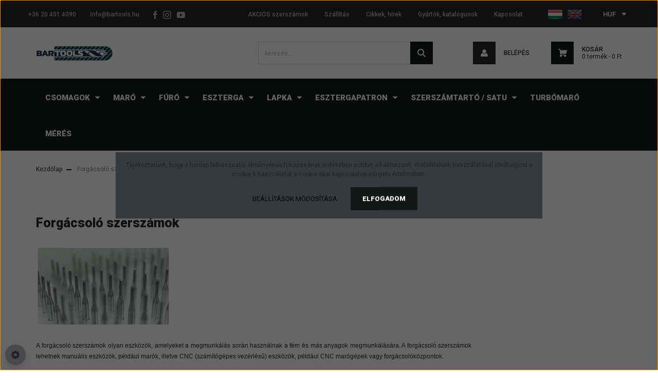

--- FILE ---
content_type: text/html; charset=UTF-8
request_url: https://bartools.hu/forgacsoloszerszam
body_size: 18023
content:
<!DOCTYPE html>
<html lang="hu" dir="ltr">
<head>
    <title>Forgácsoló szerszámok</title>
    <meta charset="utf-8">
    <meta name="keywords" content="Forgácsoló, szerszámok">
    <meta name="description" content="Forgácsoló szerszámok - Válassz prémium minőségű keményfém maró fúró turbómaró és eszterga szerszámot a www.bartools.hu oldalon, ahol minden megmunkálási igényre találsz megoldást.">
    <meta name="robots" content="index, follow">
    <meta property="og:title" content="Forgácsoló szerszámok" />
    <meta property="og:type" content="article" />
    <meta property="og:url" content="https://bartools.hu/forgacsoloszerszam" />
    <meta property="og:image" content="https://bartools2.cdn.shoprenter.hu/custom/bartools2/image/cache/w477h250q100/product/NS%20Tool/photo_index_02.jpeg.webp?lastmod=0.1767176816" />
    <meta property="og:description" content="A forg&aacute;csol&oacute; szersz&aacute;mok olyan eszk&ouml;z&ouml;k, amelyeket a megmunk&aacute;l&aacute;s sor&aacute;n haszn&aacute;lnak a f&eacute;m &eacute;s m&aacute;s anyagok megmunk&aacute;l&aacute;s&aacute;ra. A forg&aacute;csol&oacute; szersz&aacute;mok lehetnek manu&aacute;lis eszk&ouml;z&ouml;k, p&eacute;ld&aacute;ul mar&oacute;k, illetve CNC (sz&aacute;m&iacute;t&oacute;g&eacute;pes vez&eacute;rl&eacute;sű)" />
    <link href="https://bartools2.cdn.shoprenter.hu/custom/bartools2/image/data/favicon.ico?lastmod=1732207190.1767176816" rel="icon" />
    <link href="https://bartools2.cdn.shoprenter.hu/custom/bartools2/image/data/favicon.ico?lastmod=1732207190.1767176816" rel="apple-touch-icon" />
    <base href="https://bartools.hu:443" />
    <meta name="google-site-verification" content="Ozp_ttqo9VroYEPa1T8-0XyXMnyofmcYyL4z9iyKGYQ" />

    <meta name="viewport" content="width=device-width initial-scale=1, maximum-scale=1, user-scalable=0">
            <link href="https://bartools.hu/forgacsoloszerszam" rel="canonical">
    
            
                    
                <link href="https://fonts.googleapis.com/css?family=Roboto:100,100i,300,300i,400,400i,500,500i,700,700i,900,900i&display=swap&subset=latin-ext" rel="stylesheet">
            <link rel="stylesheet" href="https://bartools2.cdn.shoprenter.hu/web/compiled/css/fancybox2.css?v=1768402760" media="screen">
            <link rel="stylesheet" href="https://bartools2.cdn.shoprenter.hu/custom/bartools2/catalog/view/theme/stockholm_global/style/1745914295.1585500970.1762774967.1733662837.css?v=null.1767176816" media="screen">
            <link rel="stylesheet" href="https://bartools2.cdn.shoprenter.hu/custom/bartools2/catalog/view/theme/stockholm_global/stylesheet/stylesheet.css?v=1733662837" media="screen">
        <script>
        window.nonProductQuality = 100;
    </script>
    <script src="//ajax.googleapis.com/ajax/libs/jquery/1.10.2/jquery.min.js"></script>
    <script>window.jQuery || document.write('<script src="https://bartools2.cdn.shoprenter.hu/catalog/view/javascript/jquery/jquery-1.10.2.min.js?v=1484139539"><\/script>');</script>
    <script type="text/javascript" src="//cdn.jsdelivr.net/npm/slick-carousel@1.8.1/slick/slick.min.js"></script>

            
    

    <!--Header JavaScript codes--><script src="https://bartools2.cdn.shoprenter.hu/web/compiled/js/countdown.js?v=1768402759"></script><script src="https://bartools2.cdn.shoprenter.hu/web/compiled/js/base.js?v=1768402759"></script><script src="https://bartools2.cdn.shoprenter.hu/web/compiled/js/fancybox2.js?v=1768402759"></script><script src="https://bartools2.cdn.shoprenter.hu/web/compiled/js/before_starter2_head.js?v=1768402759"></script><script src="https://bartools2.cdn.shoprenter.hu/web/compiled/js/before_starter2_productpage.js?v=1768402759"></script><script src="https://bartools2.cdn.shoprenter.hu/web/compiled/js/nanobar.js?v=1768402759"></script><!--Header jQuery onLoad scripts--><script>window.countdownFormat='%D:%H:%M:%S';var BASEURL='https://bartools.hu';Currency={"symbol_left":"","symbol_right":" Ft","decimal_place":0,"decimal_point":",","thousand_point":".","currency":"HUF","value":385.32999999999998};$(document).ready(function(){$('.fancybox').fancybox({maxWidth:820,maxHeight:650,afterLoad:function(){wrapCSS=$(this.element).data('fancybox-wrapcss');if(wrapCSS){$('.fancybox-wrap').addClass(wrapCSS);}},helpers:{thumbs:{width:50,height:50}}});$('.fancybox-inline').fancybox({maxWidth:820,maxHeight:650,type:'inline'});});$(window).load(function(){});</script><script>var productPageDesktopRedesign=function(){var route=ShopRenter.page.route;if(route==='product/product'){if(window.innerWidth<1200){$('#product').css('display','block');return;}
var middleInsertPosition=$('#product .product-page-right-inner-left');var cartBox=$('#product .product-cart-box');var position5Wrapper=$('#product .product-page-left .position-5-wrapper');var rightInsertPosition=$('#product .product-page-right-inner-right');position5Wrapper.find('.module-body').attr('style','margin-top:0!important;');middleInsertPosition.append(cartBox);rightInsertPosition.append(position5Wrapper);$('#product').css('display','block');}};var listingPageFilterRedesign=function(){var pafContainer=$('#paf_filter');if(pafContainer.length===1){var widgetIdList=[60,9,68,13,11,24,41,66,63,48,69,27,10,47,45,12];for(var ii=0;ii<widgetIdList.length;ii++){var curId=widgetIdList[ii];var curWidget=pafContainer.find('#widget-'+curId);if(curWidget.length===0)continue;var sliceContainer=curWidget.find('.slice-options');var slices=sliceContainer.find('.slice-option');var originalList=[];var sortedList=[];for(var i=0;i<slices.length;i++){var curLabel=slices.eq(i).find('.custom-control-label');var rawValue;if(curLabel.text().indexOf('(')!==-1){rawValue=curLabel.text().substring(0,curLabel.text().indexOf('(')).trim();}
else{rawValue=curLabel.text();}
var numberValue;if(rawValue.indexOf('-')!==-1){numberValue=parseFloat(rawValue.substring(0,rawValue.indexOf('-')));}
else{numberValue=parseFloat(rawValue);}
originalList.push(numberValue);sortedList.push(numberValue);}
sortedList.sort(function(a,b){if(a<b)return-1;if(a===b)return 0;if(a>b)return 1;});slices.detach();var sortedElementList=[];for(var i=0;i<sortedList.length;i++){var curSortedValue=sortedList[i];var originalIndex=originalList.indexOf(curSortedValue);sortedElementList.push(slices.eq(originalIndex));}
for(var i=0;i<sortedElementList.length;i++){sliceContainer.append(sortedElementList[i]);}}}
if(window.innerWidth>=992)pafContainer.css('visibility','visible');};var compositeFunction=function(){productPageDesktopRedesign();listingPageFilterRedesign();};$(window).load(compositeFunction);</script><script>window["bp"]=window["bp"]||function(){(window["bp"].q=window["bp"].q||[]).push(arguments);};window["bp"].l=1*new Date();scriptElement=document.createElement("script");firstScript=document.getElementsByTagName("script")[0];scriptElement.async=true;scriptElement.src='https://pixel.barion.com/bp.js';firstScript.parentNode.insertBefore(scriptElement,firstScript);window['barion_pixel_id']='BP-cyRcBnRBlv-B7';bp('init','addBarionPixelId','BP-cyRcBnRBlv-B7');</script><noscript><img height="1"width="1"style="display:none"alt="Barion Pixel"src="https://pixel.barion.com/a.gif?ba_pixel_id='BP-cyRcBnRBlv-B7'&ev=contentView&noscript=1"></noscript><script type="text/javascript"src="https://bartools2.cdn.shoprenter.hu/web/compiled/js/vue/fullBarionPixel.bundle.js?v=1768402756"></script><script>window.dataLayer=window.dataLayer||[];function gtag(){dataLayer.push(arguments)};var ShopRenter=ShopRenter||{};ShopRenter.config=ShopRenter.config||{};ShopRenter.config.googleConsentModeDefaultValue="denied";</script><script type="text/javascript"src="https://bartools2.cdn.shoprenter.hu/web/compiled/js/vue/googleConsentMode.bundle.js?v=1768402756"></script><!--Facebook Pixel Code--><script>!function(f,b,e,v,n,t,s){if(f.fbq)return;n=f.fbq=function(){n.callMethod?n.callMethod.apply(n,arguments):n.queue.push(arguments)};if(!f._fbq)f._fbq=n;n.push=n;n.loaded=!0;n.version='2.0';n.queue=[];t=b.createElement(e);t.async=!0;t.src=v;s=b.getElementsByTagName(e)[0];s.parentNode.insertBefore(t,s)}(window,document,'script','https://connect.facebook.net/en_US/fbevents.js');fbq('consent','revoke');fbq('init','2722378637794781');fbq('track','PageView');document.addEventListener('AuroraAddedToCart',function(auroraEvent){var fbpId=[];var fbpValue=0;var fbpCurrency='';auroraEvent.detail.products.forEach(function(item){fbpValue+=parseFloat(item.grossUnitPrice)*item.quantity;fbpId.push(item.id);fbpCurrency=item.currency;});fbq('track','AddToCart',{content_ids:fbpId,content_type:'product',value:fbpValue,currency:fbpCurrency},{eventID:auroraEvent.detail.event.id});})
window.addEventListener('AuroraMarketingCookie.Changed',function(event){let consentStatus=event.detail.isAccepted?'grant':'revoke';if(typeof fbq==='function'){fbq('consent',consentStatus);}});</script><noscript><img height="1"width="1"style="display:none"
src="https://www.facebook.com/tr?id=2722378637794781&ev=PageView&noscript=1"
/></noscript><!--End Facebook Pixel Code--><!--Google Tag Manager--><script>(function(w,d,s,l,i){w[l]=w[l]||[];w[l].push({'gtm.start':new Date().getTime(),event:'gtm.js'});var f=d.getElementsByTagName(s)[0],j=d.createElement(s),dl=l!='dataLayer'?'&l='+l:'';j.async=true;j.src='https://www.googletagmanager.com/gtm.js?id='+i+dl;f.parentNode.insertBefore(j,f);})(window,document,'script','dataLayer','GTM-KMNCKHD');</script><!--End Google Tag Manager--><!--Global site tag(gtag.js)-Google Ads:951161764--><script async src="https://www.googletagmanager.com/gtag/js?id=AW-951161764"></script><script>window.dataLayer=window.dataLayer||[];function gtag(){dataLayer.push(arguments);}
gtag('js',new Date());gtag('config','AW-951161764');</script><meta name="google-site-verification"content="b68nVDOBnFcpnyPxkBnQC7sTWMEv9gGmL0-79eadKuI"/><!--Global site tag(gtag.js)--><script async src="https://www.googletagmanager.com/gtag/js?id=G-8R7E8JVTVJ"></script><script>window.dataLayer=window.dataLayer||[];function gtag(){dataLayer.push(arguments);}
gtag('js',new Date());gtag('config','G-8R7E8JVTVJ');gtag('config','AW-951161764',{"allow_enhanced_conversions":true});gtag('config','AW-16731017346',{"allow_enhanced_conversions":true});gtag('config','AW-11124428955');gtag('config','AW-11124428955');gtag('config','AW-11124428955');</script><script type="text/javascript"src="https://bartools2.cdn.shoprenter.hu/web/compiled/js/vue/GA4EventSender.bundle.js?v=1768402756"></script><script src="https://bartools2.cdn.shoprenter.hu/web/compiled/js/vue/manifest.bundle.js?v=1768402756"></script><script>var ShopRenter=ShopRenter||{};ShopRenter.onCartUpdate=function(callable){document.addEventListener('cartChanged',callable)};ShopRenter.onItemAdd=function(callable){document.addEventListener('AddToCart',callable)};ShopRenter.onItemDelete=function(callable){document.addEventListener('deleteCart',callable)};ShopRenter.onSearchResultViewed=function(callable){document.addEventListener('AuroraSearchResultViewed',callable)};ShopRenter.onSubscribedForNewsletter=function(callable){document.addEventListener('AuroraSubscribedForNewsletter',callable)};ShopRenter.onCheckoutInitiated=function(callable){document.addEventListener('AuroraCheckoutInitiated',callable)};ShopRenter.onCheckoutShippingInfoAdded=function(callable){document.addEventListener('AuroraCheckoutShippingInfoAdded',callable)};ShopRenter.onCheckoutPaymentInfoAdded=function(callable){document.addEventListener('AuroraCheckoutPaymentInfoAdded',callable)};ShopRenter.onCheckoutOrderConfirmed=function(callable){document.addEventListener('AuroraCheckoutOrderConfirmed',callable)};ShopRenter.onCheckoutOrderPaid=function(callable){document.addEventListener('AuroraOrderPaid',callable)};ShopRenter.onCheckoutOrderPaidUnsuccessful=function(callable){document.addEventListener('AuroraOrderPaidUnsuccessful',callable)};ShopRenter.onProductPageViewed=function(callable){document.addEventListener('AuroraProductPageViewed',callable)};ShopRenter.onMarketingConsentChanged=function(callable){document.addEventListener('AuroraMarketingConsentChanged',callable)};ShopRenter.onCustomerRegistered=function(callable){document.addEventListener('AuroraCustomerRegistered',callable)};ShopRenter.onCustomerLoggedIn=function(callable){document.addEventListener('AuroraCustomerLoggedIn',callable)};ShopRenter.onCustomerUpdated=function(callable){document.addEventListener('AuroraCustomerUpdated',callable)};ShopRenter.onCartPageViewed=function(callable){document.addEventListener('AuroraCartPageViewed',callable)};ShopRenter.customer={"userId":0,"userClientIP":"3.144.165.39","userGroupId":8,"customerGroupTaxMode":"gross","customerGroupPriceMode":"net_tax_gross","email":"","phoneNumber":"","name":{"firstName":"","lastName":""}};ShopRenter.theme={"name":"stockholm_global","family":"stockholm","parent":""};ShopRenter.shop={"name":"bartools2","locale":"hu","currency":{"code":"HUF","rate":385.32999999999998},"domain":"bartools2.myshoprenter.hu"};ShopRenter.page={"route":"information\/information","queryString":"forgacsoloszerszam"};ShopRenter.formSubmit=function(form,callback){callback();};let loadedAsyncScriptCount=0;function asyncScriptLoaded(position){loadedAsyncScriptCount++;if(position==='body'){if(document.querySelectorAll('.async-script-tag').length===loadedAsyncScriptCount){if(/complete|interactive|loaded/.test(document.readyState)){document.dispatchEvent(new CustomEvent('asyncScriptsLoaded',{}));}else{document.addEventListener('DOMContentLoaded',()=>{document.dispatchEvent(new CustomEvent('asyncScriptsLoaded',{}));});}}}}</script><script type="text/javascript"async class="async-script-tag"onload="asyncScriptLoaded('header')"src="https://static2.rapidsearch.dev/resultpage.js?shop=bartools2.shoprenter.hu"></script><script type="text/javascript"src="https://bartools2.cdn.shoprenter.hu/web/compiled/js/vue/customerEventDispatcher.bundle.js?v=1768402756"></script></head>

<body id="body" class="page-body informationid_63 information-page-body show-quantity-in-module show-quantity-in-category stockholm_global-body" role="document">
<!--Google Tag Manager(noscript)--><noscript><iframe src="https://www.googletagmanager.com/ns.html?id=GTM-KMNCKHD"
height="0"width="0"style="display:none;visibility:hidden"></iframe></noscript><!--End Google Tag Manager(noscript)-->
                    

<!-- cached -->    <div class="nanobar-cookie-cog d-flex-center rounded-circle js-hidden-nanobar-button">
        <svg width="16" height="16" viewBox="0 0 24 24" fill="currentColor" xmlns="https://www.w3.org/2000/svg">
    <path d="M23.2736 9.61743L21.5884 9.32688C21.385 8.54237 21.0654 7.78693 20.6586 7.08959L21.6465 5.69492C21.908 5.34625 21.8789 4.8523 21.5593 4.56174L19.4092 2.41162C19.1186 2.09201 18.6247 2.06295 18.276 2.32446L16.8814 3.31235C16.184 2.93462 15.4286 2.61501 14.6731 2.41162L14.3826 0.726392C14.3245 0.290557 13.9467 0 13.5109 0H10.4891C10.0533 0 9.67554 0.290557 9.61743 0.726392L9.32688 2.41162C8.54237 2.61501 7.78693 2.93462 7.08959 3.3414L5.69492 2.35351C5.34625 2.09201 4.8523 2.12107 4.56174 2.44068L2.41162 4.5908C2.09201 4.88136 2.06295 5.3753 2.32446 5.72397L3.31235 7.11864C2.93462 7.81598 2.61501 8.57143 2.41162 9.32688L0.726392 9.61743C0.290557 9.67554 0 10.0533 0 10.4891V13.5109C0 13.9467 0.290557 14.3245 0.726392 14.3826L2.41162 14.6731C2.61501 15.4576 2.93462 16.2131 3.3414 16.9104L2.35351 18.3051C2.09201 18.6538 2.12107 19.1477 2.44068 19.4383L4.5908 21.5884C4.88136 21.908 5.3753 21.937 5.72397 21.6755L7.11864 20.6877C7.81598 21.0654 8.57143 21.385 9.32688 21.5884L9.61743 23.2736C9.67554 23.7094 10.0533 24 10.4891 24H13.5109C13.9467 24 14.3245 23.7094 14.3826 23.2736L14.6731 21.5884C15.4576 21.385 16.2131 21.0654 16.9104 20.6586L18.3051 21.6465C18.6538 21.908 19.1477 21.8789 19.4383 21.5593L21.5884 19.4092C21.908 19.1186 21.937 18.6247 21.6755 18.276L20.6877 16.8814C21.0654 16.184 21.385 15.4286 21.5884 14.6731L23.2736 14.3826C23.7094 14.3245 24 13.9467 24 13.5109V10.4891C24 10.0533 23.7094 9.67554 23.2736 9.61743ZM12 16.7942C9.35593 16.7942 7.20581 14.6441 7.20581 12C7.20581 9.35593 9.35593 7.20581 12 7.20581C14.6441 7.20581 16.7942 9.35593 16.7942 12C16.7942 14.6441 14.6441 16.7942 12 16.7942Z"/>
</svg>

    </div>
<div class="Fixed nanobar js-nanobar-first-login">
    <div class="container nanobar-container">
        <div class="row flex-column flex-sm-row">
            <div class="col-12 col-sm-6 col-lg-8 nanobar-text-cookies align-self-center text-sm-left">
                Tájékoztatunk, hogy a honlap felhasználói élményének fokozásának érdekében sütiket alkalmazunk. Weboldalunk használatával jóváhagyod a cookie-k használatát a cookie-kkal kapcsolatos irányelv értelmében.
            </div>
            <div class="col-12 col-sm-6 col-lg-4 nanobar-buttons m-sm-0 text-center text-sm-right">
                <a href="" class="btn btn-link nanobar-settings-button js-nanobar-settings-button">
                    Beállítások módosítása
                </a>
                <a href="" class="btn btn-primary nanobar-btn js-nanobar-close-cookies" data-button-save-text="Beállítások mentése">
                    Elfogadom
                </a>
            </div>
        </div>
        <div class="nanobar-cookies js-nanobar-cookies flex-column flex-sm-row text-left pt-3 mt-3" style="display: none;">
            <div class="custom-control custom-checkbox">
                <input id="required_cookies" class="custom-control-input" type="checkbox" name="required_cookies" disabled checked/>
                <label for="required_cookies" class="custom-control-label">
                    Szükséges cookie-k
                    <div class="cookies-help-text">
                        Ezek a cookie-k segítenek abban, hogy a webáruház használható és működőképes legyen.
                    </div>
                </label>
            </div>
            <div class="custom-control custom-checkbox">
                <input id="marketing_cookies" class="custom-control-input js-nanobar-marketing-cookies" type="checkbox" name="marketing_cookies"
                         checked />
                <label for="marketing_cookies" class="custom-control-label">
                    Marketing cookie-k
                    <div class="cookies-help-text">
                        Ezeket a cookie-k segítenek abban, hogy az Ön érdeklődési körének megfelelő reklámokat és termékeket jelenítsük meg a webáruházban.
                    </div>
                </label>
            </div>
        </div>
    </div>
</div>

<script>
    (function ($) {
        $(document).ready(function () {
            new AuroraNanobar.FirstLogNanobarCheckbox(jQuery('.js-nanobar-first-login'), 'modal');
        });
    })(jQuery);
</script>
<!-- /cached -->
<!-- cached --><div class="Fixed nanobar js-nanobar-free-shipping">
    <div class="container nanobar-container">
        <button type="button" class="close js-nanobar-close" aria-label="Close">
            <span aria-hidden="true">&times;</span>
        </button>
        <div class="nanobar-text px-3"></div>
    </div>
</div>

<script>$(document).ready(function(){document.nanobarInstance=new AuroraNanobar.FreeShippingNanobar($('.js-nanobar-free-shipping'),'modal','0','','1');});</script><!-- /cached -->
                <!-- page-wrap -->

                <div class="page-wrap">
                            
    <header class="sticky-header d-none d-lg-block">
                    <div class="header-top-line">
                <div class="container">
                    <div class="header-top d-flex">
                        <div class="header-top-left d-flex align-items-center">
                                <div id="section-header_contact_stockholm" class="section-wrapper ">
    
    <div class="module content-module section-module section-contact header-section-contact shoprenter-section">
    <div class="module-body section-module-body">
        <div class="contact-wrapper-box d-flex">
                            <div class="header-contact-col header-contact-phone">
                    <a class="header-contact-link" href="tel:+36 20 451 4090">
                        +36 20 451 4090
                    </a>
                </div>
                                        <div class="header-contact-col header-contact-mail">
                    <a class="header-contact-link" href="mailto:info@bartools.hu">info@bartools.hu</a>
                </div>
                        <div class="header-contact-social-box">
                                    <a class="header-contact-link" class="header-social-link" target="_blank" href="https://www.facebook.com/bartools.hu/">
                        <i>
                            <svg width="8" height="16" viewBox="0 0 12 24" fill="currentColor" xmlns="https://www.w3.org/2000/svg">
    <path d="M7.5 8.25V5.25C7.5 4.422 8.172 3.75 9 3.75H10.5V0H7.5C5.0145 0 3 2.0145 3 4.5V8.25H0V12H3V24H7.5V12H10.5L12 8.25H7.5Z"/>
</svg>
                        </i>
                    </a>
                                                    <a class="header-contact-link" class="header-social-link" target="_blank" href="https://www.instagram.com/bartools.hu/">
                        <i>
                            <svg width="16" height="16" viewBox="0 0 16 16" fill="currentColor" xmlns="https://www.w3.org/2000/svg">
    <path d="M11 0H5C2.239 0 0 2.239 0 5V11C0 13.761 2.239 16 5 16H11C13.761 16 16 13.761 16 11V5C16 2.239 13.761 0 11 0ZM14.5 11C14.5 12.93 12.93 14.5 11 14.5H5C3.07 14.5 1.5 12.93 1.5 11V5C1.5 3.07 3.07 1.5 5 1.5H11C12.93 1.5 14.5 3.07 14.5 5V11Z"/>
    <path d="M8 4C5.791 4 4 5.791 4 8C4 10.209 5.791 12 8 12C10.209 12 12 10.209 12 8C12 5.791 10.209 4 8 4ZM8 10.5C6.622 10.5 5.5 9.378 5.5 8C5.5 6.621 6.622 5.5 8 5.5C9.378 5.5 10.5 6.621 10.5 8C10.5 9.378 9.378 10.5 8 10.5Z"/>
    <path d="M12.3 4.233C12.5944 4.233 12.833 3.99437 12.833 3.7C12.833 3.40563 12.5944 3.167 12.3 3.167C12.0056 3.167 11.767 3.40563 11.767 3.7C11.767 3.99437 12.0056 4.233 12.3 4.233Z"/>
</svg>

                        </i>
                    </a>
                                                    <a class="header-contact-link" class="header-social-link" target="_blank" href="https://www.youtube.com/@bartools/videos">
                        <i>
                            <svg width="16" height="12" viewBox="0 0 24 18" fill="currentColor" xmlns="https://www.w3.org/2000/svg">
    <path d="M22.98 1.73455C22.329 0.471273 21.6225 0.238909 20.184 0.150545C18.747 0.0441818 15.1335 0 12.003 0C8.8665 0 5.2515 0.0441819 3.816 0.148909C2.3805 0.238909 1.6725 0.469636 1.0155 1.73455C0.345 2.99618 0 5.16927 0 8.99509C0 8.99836 0 9 0 9C0 9.00327 0 9.00491 0 9.00491V9.00818C0 12.8176 0.345 15.0071 1.0155 16.2556C1.6725 17.5189 2.379 17.748 3.8145 17.8544C5.2515 17.946 8.8665 18 12.003 18C15.1335 18 18.747 17.946 20.1855 17.856C21.624 17.7496 22.3305 17.5205 22.9815 16.2573C23.658 15.0087 24 12.8193 24 9.00982C24 9.00982 24 9.00491 24 9.00164C24 9.00164 24 8.99836 24 8.99673C24 5.16927 23.658 2.99618 22.98 1.73455ZM9 13.9091V4.09091L16.5 9L9 13.9091Z"/>
</svg>

                        </i>
                    </a>
                                                            </div>
        </div>
    </div>
</div>


</div>

                        </div>
                        <div class="header-top-right d-flex ml-auto">
                            <!-- cached -->
    <ul class="nav headermenu-list">
                    <li class="nav-item">
                <a class="nav-link" href="https://bartools.hu/index.php?route=product/list&amp;special=1"
                    target="_self"
                                        title="AKCIÓS szerszámok"
                >
                    AKCIÓS szerszámok
                </a>
                            </li>
                    <li class="nav-item">
                <a class="nav-link" href="https://bartools.hu/szallitas"
                    target="_self"
                                        title="Szállítás"
                >
                    Szállítás
                </a>
                            </li>
                    <li class="nav-item">
                <a class="nav-link" href="https://bartools.hu/hirek-1"
                    target="_self"
                                        title="Cikkek, hírek"
                >
                    Cikkek, hírek
                </a>
                            </li>
                    <li class="nav-item">
                <a class="nav-link" href="https://bartools.hu/index.php?route=product/manufacturers"
                    target="_self"
                                        title="Gyártók, katalógusok"
                >
                    Gyártók, katalógusok
                </a>
                            </li>
                    <li class="nav-item">
                <a class="nav-link" href="https://bartools.hu/index.php?route=information/contact"
                    target="_self"
                                        title="Kapcsolat"
                >
                    Kapcsolat
                </a>
                            </li>
            </ul>
    <!-- /cached -->
                            <div class="header-language-currencies d-flex align-items-center">
                                <!-- cached -->


                    
    
    <div id="languageselect" class="module content-module header-position hide-top languageselect-module" >
                                    <div class="module-body">
                        <form action="/" method="post" enctype="multipart/form-data" id="language-form">
            <div class="d-flex justify-content-lg-between language-select-wrapper">
                                                            <div class="language-icon active cursor-pointer language-data" data-langcode="hu">
                    <img class="language-change" src="https://bartools2.cdn.shoprenter.hu/catalog/view/theme/default/image/flags/HU.png?v=null.1767176816" alt="Hungarian" style="width: 30px; height: 30px;"/>
                </div>
                                <div class="language-icon cursor-pointer language-data" data-langcode="en">
                    <img class="language-change" src="https://bartools2.cdn.shoprenter.hu/catalog/view/theme/default/image/flags/EN.png?v=null.1767176816" alt="English" style="width: 30px; height: 30px;"/>
                </div>
                                <input type="hidden" value="" name="language_code"/>
                        </div>
            <script>$(window).load(function(){$('.language-change').one('click',function(){var language_code=$(this).parent('.language-data').data('langcode');$('input[name="language_code"]').attr('value',language_code);$('#language-form').submit();});});</script>        </form>
            </div>
                                </div>
    
    <!-- /cached -->
                                <!-- cached -->


                    
    
    <div id="currenciesselect" class="module content-module header-position hide-top currenciesselect-module" >
                                    <div class="module-body">
                        <form action="/" method="post" enctype="multipart/form-data">
            <select class="form-control form-control-sm currencieselect-select" name="currency_id" onchange="this.form.submit()">
                                    <option
                        value="HUF" selected="selected">
                        HUF
                    </option>
                                    <option
                        value="EUR" >
                        EUR
                    </option>
                            </select>
        </form>
            </div>
                                </div>
    
    <!-- /cached -->
                            </div>
                        </div>
                    </div>
                </div>
            </div>
            <div class="header-middle-line">
                <div class="container">
                    <div class="header-middle d-flex justify-content-between">
                        <!-- cached -->
    <a class="navbar-brand" href="/"><img style="border: 0; max-width: 150px;" src="https://bartools2.cdn.shoprenter.hu/custom/bartools2/image/cache/w150h50m00/bartools-logo-webshop.png?v=1732207032" title="Bartools" alt="Bartools" /></a>
<!-- /cached -->
                                                    
<div class="dropdown search-module d-flex">
    <div class="input-group">
        <input class="form-control disableAutocomplete" type="text" placeholder="keresés..." value=""
               id="filter_keyword" 
               onclick="this.value=(this.value==this.defaultValue)?'':this.value;"/>
        <div class="input-group-append">
            <button class="btn btn-primary" onclick="moduleSearch();">
                <svg width="16" height="16" viewBox="0 0 24 24" fill="currentColor" xmlns="https://www.w3.org/2000/svg">
    <path d="M17.6125 15.4913C18.7935 13.8785 19.4999 11.8975 19.4999 9.74998C19.4999 4.37403 15.1259 0 9.74993 0C4.37398 0 0 4.37403 0 9.74998C0 15.1259 4.37403 19.5 9.74998 19.5C11.8975 19.5 13.8787 18.7934 15.4915 17.6124L21.8789 23.9999L24 21.8788C24 21.8787 17.6125 15.4913 17.6125 15.4913ZM9.74998 16.4999C6.02782 16.4999 3.00001 13.4721 3.00001 9.74998C3.00001 6.02782 6.02782 3.00001 9.74998 3.00001C13.4721 3.00001 16.5 6.02782 16.5 9.74998C16.5 13.4721 13.4721 16.4999 9.74998 16.4999Z"/>
</svg>

            </button>
        </div>
    </div>

    <input type="hidden" id="filter_description" value="0"/>
    <input type="hidden" id="search_shopname" value="bartools2"/>
    <div id="results" class="dropdown-menu search-results p-0"></div>
</div>



                                                <!-- cached -->
    <ul class="nav login-list">
                    <li class="nav-item nav-item-login">
                <a class="nav-link d-flex align-items-center header-middle-link" href="index.php?route=account/login" title="Belépés">
                    <span class="btn d-flex justify-content-center align-items-center nav-item-login-icon header-icon-box">
                        <svg width="14" height="14" viewBox="0 0 24 24" fill="currentColor" xmlns="https://www.w3.org/2000/svg">
    <path d="M18.3622 11.696C16.8819 13.6134 14.6142 14.8278 12 14.8278C9.44882 14.8278 7.11811 13.6134 5.63779 11.696C2.20472 13.901 0 17.7358 0 21.986C0 23.1364 0.88189 23.9992 1.98425 23.9992H21.9843C23.1181 24.0312 24 23.0725 24 21.986C24 17.7358 21.7953 13.8691 18.3622 11.696Z"/>
    <path d="M12 0C8.40945 0 5.51181 2.97194 5.51181 6.58301C5.51181 10.226 8.44094 13.166 12 13.166C15.5591 13.166 18.4882 10.258 18.4882 6.58301C18.4882 2.90803 15.5906 0 12 0Z"/>
</svg>

                    </span>
                    <span class="d-flex login-item-title">
                        Belépés
                    </span>
                </a>
            </li>
            <li class="nav-item nav-item-register d-none">
                <a class="nav-link" href="index.php?route=account/create" title="Regisztráció">
                    Regisztráció
                </a>
            </li>
            </ul>
<!-- /cached -->
                        
                        <div id="js-cart" class="d-md-flex align-items-md-center">
                            <hx:include src="/_fragment?_path=_format%3Dhtml%26_locale%3Den%26_controller%3Dmodule%252Fcart&amp;_hash=MRvXPgMDi4PuV5d3ue9p1fKk1sKl%2BgQm%2BERS%2BPj6jWc%3D"></hx:include>
                        </div>
                    </div>
                </div>
            </div>
            <div class="header-bottom-line">
                <div class="container">
                    <div class="header-bottom">
                        <nav class="navbar navbar-expand-lg justify-content-between">
                            


                    
            <div id="module_category_wrapper" class="module-category-wrapper">
    
    <div id="category" class="module content-module header-position category-module" >
                <div class="module-body">
                        <div id="category-nav">
            


<ul class="nav nav-pills category category-menu sf-menu sf-horizontal cached">
    <li id="cat_460" class="nav-item item category-list module-list parent even">
    <a href="https://bartools.hu/csomagok-460" class="nav-link">
        <span>Csomagok</span>
    </a>
            <ul class="nav flex-column children"><li id="cat_551" class="nav-item item category-list module-list even">
    <a href="https://bartools.hu/csomagok-460/monoblokk" class="nav-link">
        <span>Monolit marókészlet</span>
    </a>
    </li><li id="cat_550" class="nav-item item category-list module-list parent odd">
    <a href="https://bartools.hu/csomagok-460/valtolapkas-marocsomag" class="nav-link">
        <span>Váltólapkás maró</span>
    </a>
            <ul class="nav flex-column children"><li id="cat_646" class="nav-item item category-list module-list even">
    <a href="https://bartools.hu/csomagok-460/valtolapkas-marocsomag/apmt1604set" class="nav-link">
        <span>APMT lapkás marók</span>
    </a>
    </li><li id="cat_556" class="nav-item item category-list module-list odd">
    <a href="https://bartools.hu/csomagok-460/valtolapkas-marocsomag/hnmx" class="nav-link">
        <span>HNMX 45°-os marók</span>
    </a>
    </li><li id="cat_681" class="nav-item item category-list module-list even">
    <a href="https://bartools.hu/csomagok-460/valtolapkas-marocsomag/set-lnmu" class="nav-link">
        <span>LNMU lapkás marók</span>
    </a>
    </li><li id="cat_682" class="nav-item item category-list module-list odd">
    <a href="https://bartools.hu/csomagok-460/valtolapkas-marocsomag/tngxset" class="nav-link">
        <span>TNGX 1306 lapkás 90°-os marók</span>
    </a>
    </li></ul>
    </li></ul>
    </li><li id="cat_157" class="nav-item item category-list module-list parent odd">
    <a href="https://bartools.hu/maro-157" class="nav-link">
        <span>Maró</span>
    </a>
            <ul class="nav flex-column children"><li id="cat_158" class="nav-item item category-list module-list parent even">
    <a href="https://bartools.hu/maro-157/monoblokk-maro" class="nav-link">
        <span>Monolit maró</span>
    </a>
            <ul class="nav flex-column children"><li id="cat_641" class="nav-item item category-list module-list even">
    <a href="https://bartools.hu/maro-157/monoblokk-maro/premium" class="nav-link">
        <span>Prémium maró</span>
    </a>
    </li><li id="cat_640" class="nav-item item category-list module-list odd">
    <a href="https://bartools.hu/maro-157/monoblokk-maro/joarertek" class="nav-link">
        <span>Jó ár-érték arányú maró</span>
    </a>
    </li><li id="cat_639" class="nav-item item category-list module-list even">
    <a href="https://bartools.hu/maro-157/monoblokk-maro/gazdasagos" class="nav-link">
        <span>Gazdaságos maró</span>
    </a>
    </li></ul>
    </li><li id="cat_163" class="nav-item item category-list module-list parent odd">
    <a href="https://bartools.hu/maro-157/cserelheto-feju-marok-163" class="nav-link">
        <span>Cserélhető fejű maró</span>
    </a>
            <ul class="nav flex-column children"><li id="cat_171" class="nav-item item category-list module-list even">
    <a href="https://bartools.hu/maro-157/cserelheto-feju-marok-163/marofej-171" class="nav-link">
        <span>Marófej</span>
    </a>
    </li><li id="cat_172" class="nav-item item category-list module-list odd">
    <a href="https://bartools.hu/maro-157/cserelheto-feju-marok-163/maroszar-172" class="nav-link">
        <span>Marószár</span>
    </a>
    </li></ul>
    </li><li id="cat_159" class="nav-item item category-list module-list parent even">
    <a href="https://bartools.hu/maro-157/valtolapkas-marok-159" class="nav-link">
        <span>Váltólapkás maró</span>
    </a>
            <ul class="nav flex-column children"><li id="cat_183" class="nav-item item category-list module-list even">
    <a href="https://bartools.hu/maro-157/valtolapkas-marok-159/marofej-183" class="nav-link">
        <span>Marófej</span>
    </a>
    </li><li id="cat_184" class="nav-item item category-list module-list odd">
    <a href="https://bartools.hu/maro-157/valtolapkas-marok-159/marolapka-184" class="nav-link">
        <span>Marólapka</span>
    </a>
    </li></ul>
    </li><li id="cat_194" class="nav-item item category-list module-list odd">
    <a href="https://bartools.hu/maro-157/90-elletoro-maro-194" class="nav-link">
        <span>90° élletörő maró</span>
    </a>
    </li><li id="cat_173" class="nav-item item category-list module-list even">
    <a href="https://bartools.hu/maro-157/menetmarok-173" class="nav-link">
        <span>Menetmaró</span>
    </a>
    </li></ul>
    </li><li id="cat_160" class="nav-item item category-list module-list parent even">
    <a href="https://bartools.hu/furas-160" class="nav-link">
        <span>Fúró</span>
    </a>
            <ul class="nav flex-column children"><li id="cat_161" class="nav-item item category-list module-list even">
    <a href="https://bartools.hu/furas-160/monoblokk-furok-161" class="nav-link">
        <span> Monolit fúró</span>
    </a>
    </li><li id="cat_610" class="nav-item item category-list module-list odd">
    <a href="https://bartools.hu/furas-160/dorzsar" class="nav-link">
        <span>Dörzsár</span>
    </a>
    </li><li id="cat_463" class="nav-item item category-list module-list even">
    <a href="https://bartools.hu/furas-160/kozpontfuro" class="nav-link">
        <span>Központfúró</span>
    </a>
    </li><li id="cat_462" class="nav-item item category-list module-list odd">
    <a href="https://bartools.hu/furas-160/magfuro" class="nav-link">
        <span>Magfúró</span>
    </a>
    </li><li id="cat_464" class="nav-item item category-list module-list even">
    <a href="https://bartools.hu/furas-160/menetfurok" class="nav-link">
        <span>Menetfúró</span>
    </a>
    </li><li id="cat_162" class="nav-item item category-list module-list parent odd">
    <a href="https://bartools.hu/furas-160/valtolapkas-furok-162" class="nav-link">
        <span>Váltólapkás fúró</span>
    </a>
            <ul class="nav flex-column children"><li id="cat_181" class="nav-item item category-list module-list even">
    <a href="https://bartools.hu/furas-160/valtolapkas-furok-162/furo-lapka-181" class="nav-link">
        <span>Fúrólapka</span>
    </a>
    </li><li id="cat_180" class="nav-item item category-list module-list odd">
    <a href="https://bartools.hu/furas-160/valtolapkas-furok-162/furoszar-180" class="nav-link">
        <span>Fúrószár </span>
    </a>
    </li></ul>
    </li><li id="cat_193" class="nav-item item category-list module-list even">
    <a href="https://bartools.hu/furas-160/sullyesztes-193" class="nav-link">
        <span>Kúpsüllyesztő</span>
    </a>
    </li></ul>
    </li><li id="cat_164" class="nav-item item category-list module-list parent odd">
    <a href="https://bartools.hu/esztergalas-164" class="nav-link">
        <span>Eszterga</span>
    </a>
            <ul class="nav flex-column children"><li id="cat_185" class="nav-item item category-list module-list parent even">
    <a href="https://bartools.hu/esztergalas-164/esztergakes" class="nav-link">
        <span>Esztergakés</span>
    </a>
            <ul class="nav flex-column children"><li id="cat_684" class="nav-item item category-list module-list even">
    <a href="https://bartools.hu/esztergalas-164/esztergakes/furatkes" class="nav-link">
        <span>Furatkés</span>
    </a>
    </li><li id="cat_687" class="nav-item item category-list module-list odd">
    <a href="https://bartools.hu/esztergalas-164/esztergakes/kulsokes" class="nav-link">
        <span>Külső kés</span>
    </a>
    </li></ul>
    </li><li id="cat_186" class="nav-item item category-list module-list odd">
    <a href="https://bartools.hu/esztergalas-164/esztergalapka" class="nav-link">
        <span>Esztergalapka</span>
    </a>
    </li><li id="cat_537" class="nav-item item category-list module-list even">
    <a href="https://bartools.hu/esztergalas-164/tokmany" class="nav-link">
        <span>Tokmány</span>
    </a>
    </li><li id="cat_457" class="nav-item item category-list module-list parent odd">
    <a href="https://bartools.hu/esztergalas-164/tokmanypofa" class="nav-link">
        <span>Tokmánypofa</span>
    </a>
            <ul class="nav flex-column children"><li id="cat_459" class="nav-item item category-list module-list even">
    <a href="https://bartools.hu/esztergalas-164/tokmanypofa/kemeny-pofa" class="nav-link">
        <span>Kemény pofa</span>
    </a>
    </li></ul>
    </li></ul>
    </li><li id="cat_167" class="nav-item item category-list module-list parent even">
    <a href="https://bartools.hu/lapkak-167" class="nav-link">
        <span>Lapka</span>
    </a>
            <ul class="nav flex-column children"><li id="cat_168" class="nav-item item category-list module-list even">
    <a href="https://bartools.hu/lapkak-167/esztergalapka-168" class="nav-link">
        <span>Esztergalapka</span>
    </a>
    </li><li id="cat_182" class="nav-item item category-list module-list odd">
    <a href="https://bartools.hu/lapkak-167/furo-lapka-182" class="nav-link">
        <span>Fúrólapka</span>
    </a>
    </li><li id="cat_169" class="nav-item item category-list module-list even">
    <a href="https://bartools.hu/lapkak-167/marolapka-169" class="nav-link">
        <span>Marólapka</span>
    </a>
    </li><li id="cat_543" class="nav-item item category-list module-list odd">
    <a href="https://bartools.hu/lapkak-167/menetlapka" class="nav-link">
        <span>Menetlapka</span>
    </a>
    </li></ul>
    </li><li id="cat_175" class="nav-item item category-list module-list parent odd">
    <a href="https://bartools.hu/eszterga-patronok-175" class="nav-link">
        <span>Esztergapatron</span>
    </a>
            <ul class="nav flex-column children"><li id="cat_176" class="nav-item item category-list module-list even">
    <a href="https://bartools.hu/eszterga-patronok-175/kor-alak-176" class="nav-link">
        <span>Kör alak</span>
    </a>
    </li><li id="cat_177" class="nav-item item category-list module-list odd">
    <a href="https://bartools.hu/eszterga-patronok-175/negyszog-alak-177" class="nav-link">
        <span>Négyszög alak</span>
    </a>
    </li><li id="cat_178" class="nav-item item category-list module-list even">
    <a href="https://bartools.hu/eszterga-patronok-175/hatszog-alak-178" class="nav-link">
        <span>Hatszög alak</span>
    </a>
    </li></ul>
    </li><li id="cat_170" class="nav-item item category-list module-list parent even">
    <a href="https://bartools.hu/szerszambefogok-170" class="nav-link">
        <span>Szerszámtartó / satu</span>
    </a>
            <ul class="nav flex-column children"><li id="cat_632" class="nav-item item category-list module-list even">
    <a href="https://bartools.hu/szerszambefogok-170/gomba" class="nav-link">
        <span>Behúzó gomba</span>
    </a>
    </li><li id="cat_456" class="nav-item item category-list module-list odd">
    <a href="https://bartools.hu/szerszambefogok-170/er-patron-456" class="nav-link">
        <span>ER patron</span>
    </a>
    </li><li id="cat_188" class="nav-item item category-list module-list even">
    <a href="https://bartools.hu/szerszambefogok-170/patronos-befogo" class="nav-link">
        <span>ER patronos befogó</span>
    </a>
    </li><li id="cat_541" class="nav-item item category-list module-list odd">
    <a href="https://bartools.hu/szerszambefogok-170/erobefogo-541" class="nav-link">
        <span>Erőbefogó</span>
    </a>
    </li><li id="cat_629" class="nav-item item category-list module-list even">
    <a href="https://bartools.hu/szerszambefogok-170/furotokmany-629" class="nav-link">
        <span>Fúrótokmány</span>
    </a>
    </li><li id="cat_191" class="nav-item item category-list module-list odd">
    <a href="https://bartools.hu/szerszambefogok-170/hidraulikus-befogo" class="nav-link">
        <span>Hidraulikus befogó</span>
    </a>
    </li><li id="cat_192" class="nav-item item category-list module-list even">
    <a href="https://bartools.hu/szerszambefogok-170/marofelfogo" class="nav-link">
        <span>Marófelfogó</span>
    </a>
    </li><li id="cat_465" class="nav-item item category-list module-list odd">
    <a href="https://bartools.hu/szerszambefogok-170/satuk" class="nav-link">
        <span>Satu</span>
    </a>
    </li><li id="cat_647" class="nav-item item category-list module-list even">
    <a href="https://bartools.hu/szerszambefogok-170/szerelo-blokk" class="nav-link">
        <span>Szerelő készülék</span>
    </a>
    </li><li id="cat_612" class="nav-item item category-list module-list parent odd">
    <a href="https://bartools.hu/szerszambefogok-170/vdi" class="nav-link">
        <span>VDI szerszámtartók</span>
    </a>
            <ul class="nav flex-column children"><li id="cat_615" class="nav-item item category-list module-list even">
    <a href="https://bartools.hu/szerszambefogok-170/vdi/vdi-er" class="nav-link">
        <span>VDI ER patronos befogó</span>
    </a>
    </li><li id="cat_617" class="nav-item item category-list module-list odd">
    <a href="https://bartools.hu/szerszambefogok-170/vdi/vdi_drill" class="nav-link">
        <span>VDI Váltólapkás fúró befogó</span>
    </a>
    </li></ul>
    </li><li id="cat_189" class="nav-item item category-list module-list even">
    <a href="https://bartools.hu/szerszambefogok-170/weldon-befogo" class="nav-link">
        <span>Weldon befogó</span>
    </a>
    </li><li id="cat_190" class="nav-item item category-list module-list odd">
    <a href="https://bartools.hu/szerszambefogok-170/zsugor-befogo" class="nav-link">
        <span>Zsugor befogó</span>
    </a>
    </li><li id="cat_644" class="nav-item item category-list module-list even">
    <a href="https://bartools.hu/szerszambefogok-170/magnesasztal" class="nav-link">
        <span>Mágnesasztal</span>
    </a>
    </li></ul>
    </li><li id="cat_187" class="nav-item item category-list module-list odd">
    <a href="https://bartools.hu/turbomaro-rotormaro" class="nav-link">
        <span>Turbómaró</span>
    </a>
    </li><li id="cat_165" class="nav-item item category-list module-list even">
    <a href="https://bartools.hu/meres" class="nav-link">
        <span>Mérés</span>
    </a>
    </li>
</ul>

<script>$(function(){$("ul.category").superfish({animation:{opacity:'show'},popUpSelector:"ul.category,ul.children,.js-subtree-dropdown",delay:400,speed:'normal',hoverClass:'js-sf-hover'});});</script>        </div>
            </div>
                                </div>
    
            </div>
    
                        </nav>
                    </div>
                </div>
            </div>
            </header>

            
            <main class="has-sticky">
                        
    <div class="container main-container">
            <!-- cached -->    <nav aria-label="breadcrumb">
        <ol class="breadcrumb" itemscope itemtype="https://schema.org/BreadcrumbList">
                            <li class="breadcrumb-item"  itemprop="itemListElement" itemscope itemtype="https://schema.org/ListItem">
                                            <a itemprop="item" href="https://bartools.hu">
                            <span itemprop="name">Kezdőlap</span>
                        </a>
                    
                    <meta itemprop="position" content="1" />
                </li>
                            <li class="breadcrumb-item active" aria-current="page" itemprop="itemListElement" itemscope itemtype="https://schema.org/ListItem">
                                            <span itemprop="name">Forgácsoló szerszámok</span>
                    
                    <meta itemprop="position" content="2" />
                </li>
                    </ol>
    </nav>
<!-- /cached -->

        <div class="row">
            <section class="col-lg-9 col-12 column-content two-column-content column-content-left">
                <div class="information-page">
                                            <div class="page-head">
                                <h1 class="page-head-title position-relative">
        Forgácsoló szerszámok
            </h1>
                        </div>
                    
                                            <div class="page-body">
                                <div class="information">
                <div class="information-date-created">
            
        </div>

                                                                        <div class="information_list_item_introtext information-list-item-introtext information-introtext-box" style="min-height:135px;">
                <div class="row">
                                            <div class="col-sm-4 information-introtext-box-picture">
                            <img src="[data-uri]" data-src="https://bartools2.cdn.shoprenter.hu/custom/bartools2/image/cache/w440h250q100/product/NS%20Tool/photo_index_02.jpeg.webp?lastmod=0.1767176816" class="img-fluid" alt="Forgácsoló szerszámok"  />
                        </div>
                                        <div class="col information-introtext-box-text">
                        
                    </div>
                </div>
            </div>
        
        <div class="information-fulltext-box">
            <p style="text-align: justify;"><span style="font-family:verdana,geneva,sans-serif;"><span style="font-size:12px;">A forgácsoló szerszámok olyan eszközök, amelyeket a megmunkálás során használnak a fém és más anyagok megmunkálására. A forgácsoló szerszámok lehetnek manuális eszközök, például marók, illetve CNC (számítógépes vezérlésű) eszközök, például CNC marógépek vagy forgácsolóközpontok.</span></span>
</p>
<p style="text-align: justify;"><span style="font-family:verdana,geneva,sans-serif;"><span style="font-size:12px;">A forgácsoló szerszámokat elsősorban a precíziós megmunkálás során használják, amikor a pontos méretek és a tökéletes felületfinomság elérése a cél. A forgácsoló szerszámok különböző formájú és méretű szerszámfejeket használnak, amelyek képesek eltávolítani a felesleges anyagot a megmunkálandó tárgyról.</span></span>
</p>
<p style="text-align: justify;"><span style="font-family:verdana,geneva,sans-serif;"><span style="font-size:12px;">A forgácsoló szerszámok széles körben alkalmazhatók a különböző ipari területeken, beleértve a gépgyártást, az autóipart, az elektronikai ipart és a repülőgép-ipart is.</span></span>
</p>
<p style="text-align: justify;"><span style="font-family:verdana,geneva,sans-serif;"><span style="font-size:12px;">A forgácsoló szerszámok kiválasztása és használata nagymértékben függ a megmunkálandó anyagtól és a kívánt megmunkálási módtól. Fontos, hogy a megfelelő szerszámokat használjuk a megfelelő alkalmazási területen, hogy elkerüljük a szerszámok tönkremenetelét és a rossz minőségű megmunkálást. A forgácsoló szerszámok megfelelő kezelése és karbantartása is fontos a hosszú élettartam és a jó teljesítmény elérése érdekében.</span></span>
</p>
<p style="text-align: justify;"><span style="font-family:verdana,geneva,sans-serif;"><span style="font-size:12px;">Az oldalunkon, a www.bartools.hu címen széles választékban kínálunk forgácsoló szerszámokat ügyfeleink részére. Forgácsoló szerszámaink kiváló minőségűek, és a legújabb technológiákat használjuk a gyártásukban, hogy a lehető legjobb teljesítményt nyújthassuk ügyfeleink számára.</span></span>
</p>
<p style="text-align: justify;"><span style="font-family:verdana,geneva,sans-serif;"><span style="font-size:12px;">Szakembereink rendelkeznek a szükséges tapasztalattal és tudással ahhoz, hogy ügyfeleinknek a legmegfelelőbb szerszámokat ajánlják, és segítsenek a megfelelő beállítások kiválasztásában. Ráadásul készséggel állunk rendelkezésére technikai tanácsadással és ügyfélszolgálattal is.</span></span>
</p>
<p style="text-align: justify;"><span style="font-family:verdana,geneva,sans-serif;"><span style="font-size:12px;">Ha Ön is szeretne a legjobb minőségű forgácsolási szerszámokat használni, keresse fel oldalunkat, a www.bartools.hu címen és tekintse meg kínálatunkat! Biztosan megtalálja a legmegfelelőbb szerszámot!</span></span>
</p>
        </div>
                <div id="socail_media" class="social-share-module noprint">
            
        </div>
        <div class="clearfix"></div>
        <div class="related">
                    </div>
        
            </div>
                        </div>
                                    </div>
            </section>
            <aside class="col-lg-3 col-12 column-right">    <!-- cached -->


        
<!-- /cached -->
</aside>
        </div>
    </div>
            </main>

                                        <section class="footer-top-position">
            <div class="container">
                    <hx:include src="/_fragment?_path=_format%3Dhtml%26_locale%3Den%26_controller%3Dmodule%252Flastseen&amp;_hash=%2FuebzGYChfsBeGPs3PbEkltD7W8SUdGMhqYd2LsUElg%3D"></hx:include>

            </div>
        </section>
        <footer class="d-print-none footer-top-active ">
        <div class="container">
            <section class="row footer-rows">
                                                    <div class="col-12 col-md-6 col-lg-3 footer-col-1-position footer-col-position-box">
                            
    
    <div id="section-contact_stockholm" class="section-wrapper ">
    
    <div class="module content-module section-module section-contact shoprenter-section">
            <div class="module-head section-module-head">
            <div class="module-head-title section-module-head-title">Elérhetőség</div>
        </div>
        <div class="module-body section-module-body">
        <div class="contact-wrapper-box">
                            <p class="footer-contact-line footer-contact-phone">
                    <i class="mr-2">
                        <svg width="14" height="14" viewBox="0 0 24 24" fill="currentColor" xmlns="https://www.w3.org/2000/svg">
    <path d="M23.3707 17.6136L20.0143 14.2643C18.8157 13.0681 16.7779 13.5466 16.2984 15.1016C15.9388 16.1782 14.7401 16.7763 13.6613 16.537C11.2639 15.9389 8.02748 12.8289 7.42814 10.3169C7.06853 9.24034 7.78775 8.04418 8.86656 7.68537C10.4249 7.20691 10.9043 5.17342 9.70564 3.97726L6.34932 0.627988C5.39038 -0.209329 3.95195 -0.209329 3.11287 0.627988L0.835372 2.90071C-1.44213 5.29304 1.07511 11.6327 6.70893 17.2547C12.3428 22.8767 18.6958 25.5083 21.0932 23.1159L23.3707 20.8432C24.2098 19.8863 24.2098 18.4509 23.3707 17.6136Z"/>
</svg>

                    </i>
                    <a href="tel:+36 20 451 4090">
                        +36 20 451 4090
                    </a>
                </p>
                                    <p class="footer-contact-line footer-contact-mail">
                <i class="mr-2">
                    <svg width="14" height="10" viewBox="0 0 24 18" fill="currentColor" xmlns="https://www.w3.org/2000/svg">
    <path d="M21.6699 0H2.30421C1.94175 0 1.60518 0.0748961 1.2945 0.224688L11.9871 8.58807L22.6796 0.224688C22.3689 0.0748961 22.0583 0 21.6699 0Z"/>
    <path d="M12.712 10.8849C12.5049 11.0596 12.246 11.1345 11.9871 11.1345C11.7282 11.1345 11.4693 11.0596 11.2621 10.8849L0 2.07212C0 2.12205 0 2.14702 0 2.22191V15.7781C0 17.0014 1.0356 18 2.30421 18H21.6958C22.9644 18 24 17.0014 24 15.7781V2.22191C24 2.17198 24 2.14702 24 2.07212L12.712 10.8849Z"/>
</svg>

                </i>
                <a href="mailto:info@bartools.hu">info@bartools.hu</a>
            </p>
                                                    <p class="footer-contact-line footer-contact-opening">
                    <i class="mr-2">
                        <svg width="14" height="14" viewBox="0 0 24 24" fill="currentColor" xmlns="https://www.w3.org/2000/svg">
    <path d="M12 0C5.39362 0 0 5.39362 0 12C0 18.6064 5.39362 24 12 24C18.6064 24 24 18.6064 24 12C24 5.39362 18.6064 0 12 0ZM11.4574 16.4043C11.2021 16.6277 10.883 16.7553 10.5638 16.7553C10.2447 16.7553 9.92553 16.6277 9.67021 16.3723L4.97872 11.6809L6.79787 9.8617L10.5957 13.6596L17.234 7.34043L18.9894 9.19149L11.4574 16.4043Z"/>
</svg>

                    </i>
                    Nyitvatartás: H-P 8-16
                </p>
            
            <div class="row no-gutters mt-4">
                                    <div class="col-auto contact-col">
                        <a class="footer-contact-link" class="header-social-link" target="_blank" href="https://www.facebook.com/bartools.hu/">
                            <i>
                                <svg width="8" height="16" viewBox="0 0 12 24" fill="currentColor" xmlns="https://www.w3.org/2000/svg">
    <path d="M7.5 8.25V5.25C7.5 4.422 8.172 3.75 9 3.75H10.5V0H7.5C5.0145 0 3 2.0145 3 4.5V8.25H0V12H3V24H7.5V12H10.5L12 8.25H7.5Z"/>
</svg>
                            </i>
                        </a>
                    </div>
                                                    <div class="col-auto contact-col">
                        <a class="footer-contact-link" class="header-social-link" target="_blank" href="https://www.instagram.com/bartools.hu/">
                            <i>
                                <svg width="16" height="16" viewBox="0 0 16 16" fill="currentColor" xmlns="https://www.w3.org/2000/svg">
    <path d="M11 0H5C2.239 0 0 2.239 0 5V11C0 13.761 2.239 16 5 16H11C13.761 16 16 13.761 16 11V5C16 2.239 13.761 0 11 0ZM14.5 11C14.5 12.93 12.93 14.5 11 14.5H5C3.07 14.5 1.5 12.93 1.5 11V5C1.5 3.07 3.07 1.5 5 1.5H11C12.93 1.5 14.5 3.07 14.5 5V11Z"/>
    <path d="M8 4C5.791 4 4 5.791 4 8C4 10.209 5.791 12 8 12C10.209 12 12 10.209 12 8C12 5.791 10.209 4 8 4ZM8 10.5C6.622 10.5 5.5 9.378 5.5 8C5.5 6.621 6.622 5.5 8 5.5C9.378 5.5 10.5 6.621 10.5 8C10.5 9.378 9.378 10.5 8 10.5Z"/>
    <path d="M12.3 4.233C12.5944 4.233 12.833 3.99437 12.833 3.7C12.833 3.40563 12.5944 3.167 12.3 3.167C12.0056 3.167 11.767 3.40563 11.767 3.7C11.767 3.99437 12.0056 4.233 12.3 4.233Z"/>
</svg>

                            </i>
                        </a>
                    </div>
                                                    <div class="col-auto contact-col">
                        <a class="footer-contact-link" class="header-social-link" target="_blank" href="https://www.youtube.com/@bartools/videos">
                            <i>
                                <svg width="16" height="12" viewBox="0 0 24 18" fill="currentColor" xmlns="https://www.w3.org/2000/svg">
    <path d="M22.98 1.73455C22.329 0.471273 21.6225 0.238909 20.184 0.150545C18.747 0.0441818 15.1335 0 12.003 0C8.8665 0 5.2515 0.0441819 3.816 0.148909C2.3805 0.238909 1.6725 0.469636 1.0155 1.73455C0.345 2.99618 0 5.16927 0 8.99509C0 8.99836 0 9 0 9C0 9.00327 0 9.00491 0 9.00491V9.00818C0 12.8176 0.345 15.0071 1.0155 16.2556C1.6725 17.5189 2.379 17.748 3.8145 17.8544C5.2515 17.946 8.8665 18 12.003 18C15.1335 18 18.747 17.946 20.1855 17.856C21.624 17.7496 22.3305 17.5205 22.9815 16.2573C23.658 15.0087 24 12.8193 24 9.00982C24 9.00982 24 9.00491 24 9.00164C24 9.00164 24 8.99836 24 8.99673C24 5.16927 23.658 2.99618 22.98 1.73455ZM9 13.9091V4.09091L16.5 9L9 13.9091Z"/>
</svg>

                            </i>
                        </a>
                    </div>
                                                                                            </div>
        </div>
    </div>
</div>

<style>

</style>

</div>
    

                    </div>
                                    <div class="col-12 col-md-6 col-lg-3 footer-col-2-position footer-col-position-box">
                            <!-- cached -->


                    
            <div id="module_information_wrapper" class="module-information-wrapper">
    
    <div id="information" class="module content-module footer-position information-module-list" >
                                    <div class="module-head">
                                <div class="module-head-title">Információk</div>
                                        </div>
                            <div class="module-body">
                        <div id="information-menu">
            <div class="list-group-flush">
                                    <a class="list-group-item list-group-item-action" href="https://bartools.hu/ajanlataink" target="_self">Ajánlataink</a>
                                    <a class="list-group-item list-group-item-action" href="https://bartools.hu/index.php?route=product/list&amp;special=1" target="_self">AKCIÓS szerszámok</a>
                                    <a class="list-group-item list-group-item-action" href="https://bartools.hu/szallitas" target="_self">Szállítás</a>
                                    <a class="list-group-item list-group-item-action" href="https://bartools.hu/cnc-allasajanlatok" target="_self">Ingyenes CNC álláshirdetés</a>
                                    <a class="list-group-item list-group-item-action" href="https://bartools.hu/hirek-1" target="_self">Cikkek, hírek</a>
                                    <a class="list-group-item list-group-item-action" href="https://bartools.hu/index.php?route=product/manufacturers" target="_self">Gyártók, katalógusok</a>
                                    <a class="list-group-item list-group-item-action" href="https://bartools.hu/rolunk-51" target="_self">Rólunk</a>
                                    <a class="list-group-item list-group-item-action" href="https://bartools.hu/index.php?route=information/contact" target="_self">Kapcsolat</a>
                                    <a class="list-group-item list-group-item-action" href="https://bartools.hu/fizetes-szallitas-34" target="_self">Fizetés, szállítás</a>
                                    <a class="list-group-item list-group-item-action" href="https://bartools.hu/adatkezelesi-tajekoztato-44" target="_self">Adatkezelési tájékoztató</a>
                                    <a class="list-group-item list-group-item-action" href="https://bartools.hu/vasarlasi-feltetelek-5" target="_self">Vásárlási feltételek (ÁSZF)</a>
                            </div>
        </div>
            </div>
            </div>
    
            </div>
    <!-- /cached -->

                    </div>
                                    <div class="col-12 col-md-6 col-lg-3 footer-col-3-position footer-col-position-box">
                            <div id="section-likebox_stockholm" class="section-wrapper ">
    
    
<div class="module content-module shoprenter-section shoprenter-likebox footer-position">
            <div class="module-head section-module-head">
            <h5 class="module-head-title section-module-head-title">Facebook</h5>
        </div>
        <div class="module-body section-module-body">
        <div id="likebox-frame">
            <iframe src="https://www.facebook.com/plugins/page.php?href=https%3A%2F%2Fwww.facebook.com%2Fbartools.hu%2F&tabs=timeline&width=300&height=300&small_header=true&adapt_container_width=true&hide_cover=false&show_facepile=true&appId" width="300" height="300" style="border:none;overflow:hidden" scrolling="no" frameborder="0" allowTransparency="true" allow="encrypted-media"></iframe>
        </div>
    </div>
</div>

</div>

                    </div>
                                    <div class="col-12 col-md-6 col-lg-3 footer-col-4-position footer-col-position-box">
                            <!-- cached -->


                    
            <div id="module_newsletter_subscribe_wrapper" class="module-newsletter_subscribe-wrapper">
    
    <div id="newsletter_subscribe" class="newsletter-subscribe-module module content-module footer-position" >
                                    <div class="module-head">
                                <div class="module-head-title">Hírlevél</div>
                                        </div>
                            <div class="module-body">
                        <p class="newsletter-pretext">Kedvezményekre, egyedi ajánlatokra, újdonságokra vagy kíváncsi? Iratkozz fel hírlevelünkre!</p>
    
    <form id="newsletter-emailsubscribe"
          class="needs-subscribe-validation"
          action="/index.php?route=module/newsletter_subscribe/subscribe"
          method="post" accept-charset="utf-8"
          enctype="application/x-www-form-urlencoded".footer-top-active
          novalidate="novalidate"
    >
        <div class="row subscribe-input-row flex-column flex-xl-row">
                        
                                        <div class="col mb-3">
                    <input type="text" name="subscriber_lastname" style="color:#FFFFFF" id="subscriber-lastname" class="form-control" placeholder="Keresztnév" tabindex="1" value="">
                    <div class="invalid-feedback">
                        Hiányzó adatok!
                    </div>
                </div>
            
                        
            <div class="col mb-3">
                <input type="email" name="subscriber_email" style="color:#FFFFFF" id="newsletter-mail-input" class="form-control email" placeholder="E-mail cím" tabindex="1" value="" required>
                <div class="invalid-feedback">
                    Hiányzó adatok!
                </div>
            </div>
        </div>

        <div class="form-group">
                                        <div class="custom-control custom-checkbox">
                    <input type="checkbox" value="1" name="subscriber_policy" id="newsletter-subscriber-policy" class="custom-control-input" tabindex="1" required>
                    <label for="newsletter-subscriber-policy" class="custom-control-label">
                        Hozzájárulok ahhoz, hogy a <b>Bartools</b> a nevemet és e-mail címemet hírlevelezési céllal
kezelje és a részemre gazdasági reklámot is tartalmazó email hírleveleket küldjön. 
                    </label>
                    <div class="invalid-feedback">
                        Amennyiben szeretne feliratkozni hírlevelünkre kérjük pipálja be az adatkezelési checkboxot!
                    </div>
                </div>
                    </div>

        <div class="form-submit text-left mb-3">
            <button class="btn btn-primary" type="submit">Feliratkozom</button>
        </div>

        <div class="form-element form-element-topyenoh d-none">
            <label for="form-element-re-email">re-email</label>
            <br class="lsep">
            <input type="text" name="re-email" id="form-element-re-email" class="input input-topyenoh" value="">
        </div>

        <input type="hidden" name="status" value="1">
        <input type="hidden" name="language_id" value="1">
    </form>

            </div>
            </div>
        <script>var ERROR_EMAIL_IN_USE_MESSAGE='Az email cím már szerepel a hírlevél listán!';var ERROR_DATA_MESSAGE='Hiányzó adatok!';(function(){window.addEventListener('load',function(){var forms=document.getElementsByClassName('needs-subscribe-validation');Array.prototype.filter.call(forms,function(form){form.addEventListener('submit',function(event){var emailInUse=1;var emailField=form.querySelector('#newsletter-mail-input');var validateFields=['#subscriber-firstname','#subscriber-lastname','#subscriber-phone'];emailField.setCustomValidity('');emailField.nextElementSibling.innerHTML=ERROR_DATA_MESSAGE;if(emailField.value){$.ajax({url:'index.php?route=module/newsletter_subscribe/checkMail',type:'POST',cache:false,data:'value='+emailField.value,contentType:"application/x-www-form-urlencoded;charset=utf-8",dataType:'text',global:false,async:false,success:function(result){emailInUse=parseInt(result);}});if(!emailInUse){emailField.nextElementSibling.innerHTML=ERROR_EMAIL_IN_USE_MESSAGE;emailField.setCustomValidity(ERROR_EMAIL_IN_USE_MESSAGE);}else{emailField.setCustomValidity('');}}
validateFields.forEach(function(item){var field=form.querySelector(item);if(field!==null){if(field.value.trim()===''&&field.required){field.nextElementSibling.innerHTML=ERROR_DATA_MESSAGE;field.setCustomValidity(ERROR_DATA_MESSAGE);}else{field.setCustomValidity('');}}});if(form.checkValidity()===false){event.preventDefault();event.stopPropagation();}
form.classList.add('was-validated');},false);});},false);})();</script>
            </div>
    <!-- /cached -->

                    </div>
                            </section>

            
                    </div>
    </footer>
    <div class="footer-bottom">
        <div class="container">
            <div class="row align-items-center">
                <div class="col footer-copyright-left">
                    <div class="footer-copyright">
                        Bartools © 2008 - 2026 - A weboldalon található szövegek, képek és videók a ZBS Kft. tulajdonát képezik és szerzői jogvédelem alatt állnak.
                    </div>
                </div>
                                    <div class="col footer-copyright-right">
                            <div id="section-footer_partners_stockholm" class="section-wrapper ">
    
        <div class="module">
        <div class="module-body section-module-body partners-section-body">
            <div class="d-flex partners-row justify-content-lg-end">
                                                                                        <div class="partners-item">
                                                                    <a href="https://www.barion.com/hu/" target="_blank" class="partner-link">
                                                                                    <img src="https://bartools2.cdn.shoprenter.hu/custom/bartools2/image/data/Banner/Barion/barion-card-strip-intl__small.png.webp?v=null.1767176816" alt="Barion" class="partner-img img-fluid" title="Barion" alt="Barion">
                                                                            </a>
                                                            </div>
                                                                        </div>
        </div>
    </div>



</div>

                    </div>
                            </div>
        </div>
    </div>

<script src="//cdnjs.cloudflare.com/ajax/libs/twitter-bootstrap/4.3.1/js/bootstrap.bundle.min.js"></script>
<script src="//cdnjs.cloudflare.com/ajax/libs/bootstrap-touchspin/4.2.5/jquery.bootstrap-touchspin.min.js"></script>
<script src="https://cdnjs.cloudflare.com/ajax/libs/headroom/0.11.0/headroom.min.js"></script>
<script src="https://cdnjs.cloudflare.com/ajax/libs/headroom/0.11.0/jQuery.headroom.min.js"></script>

    <a class="btn btn-primary scroll-top-button js-scroll-top" href="#body">
        <svg xmlns="https://www.w3.org/2000/svg" class="icon-arrow icon-arrow-up" viewBox="0 0 9 6" width="12" height="12" fill=currentColor">
    <path d="M0 0L4.50002 5.29412L9 0H0Z" fill="currentColor"/>
</svg>
    </a>
    <script type="text/javascript">document.addEventListener('DOMContentLoaded',function(){var scrollTopButton=document.querySelector('.js-scroll-top');var scrollTopBorderline=200;scrollTopButton.style.display='none';window.addEventListener('scroll',function(){if(document.body.scrollTop>scrollTopBorderline||document.documentElement.scrollTop>scrollTopBorderline){scrollTopButton.style.display='flex';}else{scrollTopButton.style.display='none';}});});var isFlypage=document.body.classList.contains('product-page-body');if(isFlypage===false){var breakpointLg=parseInt(window.getComputedStyle(document.body).getPropertyValue('--breakpoint-lg'));if($(window).width()>breakpointLg){document.querySelector('main.has-sticky').style.paddingTop=document.querySelector('header.sticky-header').offsetHeight+"px";}
$('.sticky-header').headroom({offset:parseInt(window.getComputedStyle(document.body).getPropertyValue('--sticky-header-height')),tolerance:5,classes:{pinned:"sticky-header-pinned",unpinned:"sticky-header-unpinned"}});}</script>
<script>document.addEventListener('DOMContentLoaded',function(){function initDetailsButtonTooltip(){$('.product-snapshot-vertical .btn-details').mouseover(function(){$(this).tooltip({template:'<div class="tooltip tooltip-snapshot-button" role="tooltip"><div class="tooltip-inner"></div></div>'});$(this).tooltip('show');});$('.product-snapshot-vertical .btn-details').mouseout(function(){$(this).tooltip('hide');});$('.product-snapshot-vertical .btn-quickview').mouseover(function(){$(this).tooltip({template:'<div class="tooltip tooltip-snapshot-button" role="tooltip"><div class="tooltip-inner"></div></div>'});$(this).tooltip('show');});}
initDetailsButtonTooltip();document.addEventListener('AuroraScrollReady',function(){initDetailsButtonTooltip();});});function initTouchSpin(){var quantityInput=$('.product-addtocart').find("input[name='quantity']:not(:hidden)");quantityInput.TouchSpin({buttondown_class:"btn btn-down",buttonup_class:"btn btn-up"});var minQuantity=quantityInput.attr('min')?quantityInput.attr('min'):1;var maxQuantity=quantityInput.attr('max')?quantityInput.attr('max'):100000;var stepQuantity=quantityInput.attr('step');quantityInput.trigger("touchspin.updatesettings",{min:minQuantity,max:maxQuantity,step:stepQuantity});}</script>
                    </div>
        
        <!-- /page-wrap -->
                                                                                            <script src="https://bartools2.cdn.shoprenter.hu/web/compiled/js/base_body.js?v=1768402759"></script>
                                            <script src="https://bartools2.cdn.shoprenter.hu/web/compiled/js/before_starter2_body.js?v=1768402759"></script>
                                            <script src="https://bartools2.cdn.shoprenter.hu/web/compiled/js/dropdown.js?v=1768402759"></script>
                                    
            
         
<!-- Last modified: 2026-01-18 06:38:36 -->

<script>window.VHKQueueObject="VHKQueue","VHKQueue"in window||(window.VHKQueue={},window.VHKQueue.set=function(){window.VHKQueue.s.push(arguments)},window.VHKQueue.s=[]);VHKQueue.set('customerId',null);VHKQueue.set('categoryId',null);VHKQueue.set('productId',null);</script>
</body>
</html>